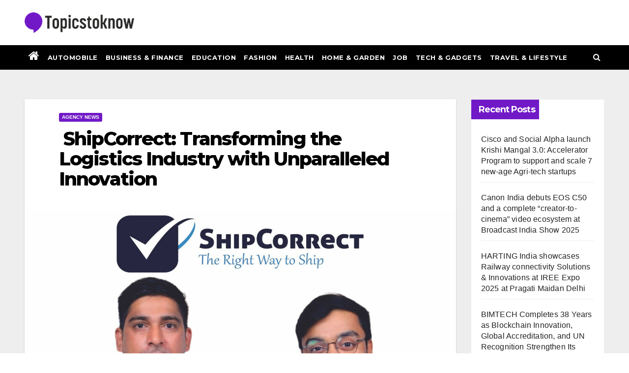

--- FILE ---
content_type: application/javascript
request_url: https://cdn.izooto.com/scripts/b10f388b9755c58cc27bbaa01751eb7511abc316.js?ver=3.7.19
body_size: 524
content:
try{window.izConfig={"webServiceUrl":"","defaultNotification":"","serviceWorkerName":"/service-worker.js","siteUrl":"https://www.topicstoknow.com","repeatPromptDelay":0,"manifestName":"/manifest.json","isSdkHttps":1,"locale":"en","sourceOrigin":"https://www.topicstoknow.com","vapidPublicKey":"BLrD-fiz0ax1gG67Fg423Rnef869NGh3m2ViiRLJix3GfTDG4tCaubJpwwvqP590JZsZWY4NSEkHgb2H1ctQGsE","customPixelLink":"","promptDelay":0,"client":62218,"desktopAllowed":1,"webPushId":"","domainRoot":"","mobileAllowed":1};var container=document.body?document.body:document.head;if(""!==izConfig.customPixelLink){var _izAlt=document.createElement("script");_izAlt.id="izootoAlt",_izAlt.src=izConfig.customPixelLink,container.appendChild(_izAlt)}else{var _iz=document.createElement("script");_iz.id="izootoSdk",_iz.src="https://cdn.izooto.com/scripts/sdk/izooto.js",container.appendChild(_iz)}}catch(err){}